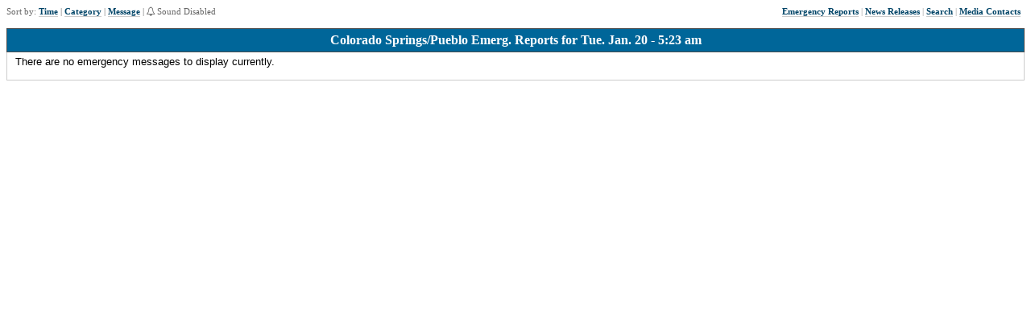

--- FILE ---
content_type: text/html; charset=UTF-8
request_url: http://www.flashalertcs.net/closures-time.html?alert=1
body_size: 1090
content:
<!DOCTYPE HTML PUBLIC "-//W3C//DTD HTML 4.01 Transitional//EN"
		"http://www.w3.org/TR/html4/loose.dtd">
<html lang="en">
<head>
	<meta http-equiv="Content-Type" content="text/html; charset=iso-8859-1">
	<META HTTP-EQUIV="Refresh" CONTENT="301">
	<META HTTP-EQUIV="Expires" CONTENT="-1">
	<META HTTP-EQUIV="PRAGMA" CONTENT="NO-CACHE">
	<META HTTP-EQUIV="CACHE_CONTROL" CONTENT="NO-CACHE">
	<META NAME="ROBOTS" CONTENT="ALL">
	<link rel="stylesheet" href="http://www.flashalert.net/css/report.css?2" type="text/css" />
	<link rel="stylesheet" href="/fonta/css/font-awesome.min.css">
	<title>FlashAlertCS - Emergency Reports</title>
	<script type="text/javascript" src="http://code.jquery.com/jquery-1.7.1.min.js"></script>
	<script type="text/javascript" src="http://www.flashalert.net/js/jquery.titlealert.min.js"></script>
	<script type="text/javascript" src="http://www.flashalert.net/js/report.js"></script>
	<script type="text/javascript">
		var recentUpdates = 0;
		var alertEnabled = 1;
		var doRefresh = setTimeout("reloadPage()", 300000);
	</script>	
<!-- current_hour: 05 ; tonight: 1768964400 ; today is: 2026-01-20 ; now: 2026-01-20 05:23:02 -->
</head>
<body onLoad="checkAlerts();">

<div id='rightNav'><a href="closures-cats.html" id="EmergRptLink">Emergency Reports</a> | <a href="news-releases.html">News Releases</a> | <a href="https://flashalert.net/search">Search</a> | <a href="https://flashalert.net/contacts"> Media Contacts </a></div> <div id='leftNav'>
Sort by: <a href="closures-time.html">Time</a> | <a href="closures-cats.html">Category</a> | <a href="closures-report.html">Message</a> | <span id="AudioTag"></span>
</div>

<div id="cwcReportContainer">
	<div id="cwcReportHeader">
	Colorado Springs/Pueblo Emerg. Reports for Tue. Jan. 20 - 5:23 am	</div>
	<div id="cwcReportAlert" style="display:none;"></div>
	<div id="cwcReportBody">
<div class="cwcReport">There are no emergency messages to display currently.<a href="http://www.flashalert.net/" target="_blank" style="float:right;"><img id="Logo2" src="http://www.flashalert.net/FANewswireLogo.jpg" alt="" /></a><div style="clear:both;"></div></div><script type="text/javascript">lastViewed = 1768911782;</script>   
		<div style="clear:both;"></div> 
	</div>
</div>
<br/><br/>
</body>
<!-- this is here to fix a refresh/caching problem on IE -->
<HEAD>
	<meta http-equiv="Content-Type" content="text/html; charset=iso-8859-1">
	<META HTTP-EQUIV="Refresh" CONTENT="301">
	<META HTTP-EQUIV="Expires" CONTENT="-1">
	<META HTTP-EQUIV="PRAGMA" CONTENT="NO-CACHE">
	<META HTTP-EQUIV="CACHE_CONTROL" CONTENT="NO-CACHE">
	<META NAME="ROBOTS" CONTENT="ALL">
</HEAD>
</html>

--- FILE ---
content_type: text/css
request_url: http://www.flashalert.net/css/report.css?2
body_size: 1348
content:
#Notice {
	border-top: 1px solid #CCC;
	border-left: 1px solid #CCC;
	border-right: 1px solid #CCC;
	font-size: 0.7em;
	font-family: Verdana;
	clear: both;
	background: #EBEBEB;
	padding: 5px;
}

#alertNav {
	font-style: italic;
	cursor: pointer;
	color: #999;
}

#rightNav {
	float: right;
	font-family: Verdana; 
	font-size: 0.7em;
	margin-right: 5px;
	margin-bottom: 15px;
	color: #999;
}
#rightNav a {
	font-weight: bold;
	color: #004467;
	text-decoration: none;
	border-bottom: 1px solid #CCC;
}


#leftNav {
	float: left;
	font-family: Verdana; 
	font-size: 0.7em;
	margin-right: 5px;
	margin-bottom: 15px;
	color: #666;
}
#leftNav a {
	font-weight: bold;
	color: #004467;
	text-decoration: none;
	border-bottom: 1px solid #CCC;
}

.centeredImage { text-align:center; margin-top:0px; margin-bottom:0px; padding:0px; }
#header {	border: none; padding: 5px; margin-bottom: 10px; }
#Logo1 {	float: left; }
#Logo3 { margin:15px; padding-top: 7px; border:none; vertical-align:top; }
#Logo2 { margin: 15px;  border: none; }
#header img { border: 0; }

#cwcReportContainer { 
	clear: both;
	background-color: #FFF;
	width: 100%;
}

#cwcReportBody { 
	border-left: 1px solid #CCC;
	border-right: 1px solid #CCC;
	border-bottom: 1px solid #CCC;
	background-color: #FFF;
}

#cwcReportSubHeader {
	font-family: Verdana; 
	font-size: 0.7em;
	padding: 2px;
	border-bottom: 1px solid #CCC;
}

#cwcReportHeader {
	color: #FFF;
	font-family: Tahoma;
	font-size: 12pt;
	padding: 5px;
	background-color: #006699;
	text-align: center;
	font-weight: bold;
	border: 1px solid #4C4C4C;
}
#cwcReportAlert {
	background-color: #FFF;
	font-family: Tahoma;
	font-size: 12pt;
	padding: 5px;
	color: #990A00;
	text-align: center;
	font-weight: bold;
	border: 1px solid #CCC;
	cursor:pointer;
}

#cwcReportFooter {
	border-top: 1px solid #CCC;
	font-family: Verdana;
	font-size: 0.7em;
	padding: 2px;
	background-color: #EEE;
	text-align: right;
	color: #CCC;
	clear: both;
}

#cwcReportFooter a {
	color: #333;
	text-decoration: none;
}



.cwcReport { 
	font-family: Verdana,Arial,Helvetica,sans-serif; 
	font-size: 0.8em;
	padding: 2px 2px 2px 10px;
	height: auto;
	line-height: 1.5em;
    max-width: 80em;
}

.cwcReport strong {
	color: #333;
}

.T2Sub { font-style: italic; font-size: 0.75em;}
.T2Sub a { color: #3939E8; }
.cwcReportCat { 
	padding: 5px;
	background-color: #EBEBEB;
	border-bottom: 1px solid #CCC;
	border-top: 1px solid #CCC;
	font-family: Tahoma;
	font-weight: bold;	
	font-size: 1.0em;	
	clear: both;
}	

.cwcNewsBlock
{
    display: none;
    font-family: Verdana; 
    margin-left: 5px;
    padding: 2px;
    margin-top: 10px;
    border-bottom: 1px solid #F7F7F7;
}

.cwcReportBy
{
    font-family: Verdana; 
    font-size: 0.9em;
}

.cwcReportBy a {
    color: black;
    margin-bottom: 15px;
    text-decoration: none;
    border-bottom: 1px dotted #333;
}
.AttachedFiles {
    background-color:#FFF;
    border:1px solid #CCCCCC;
    font-size:10px;
    margin-top:10px;
    padding:10px;
    /*margin-right: 20px;*/
}


.cwcReportLR { 
	font-family: Verdana; 
	font-size: 0.8em;
	padding: 2px 2px 2px 10px;
	height: auto;
	float: left;
	width: 100%;
	position: relative;
}

.cwcReportLeft {
	float: left;
	width: 20%;
}

.cwcReportRight {
	float: right;
	width: 80%;
}
span.PostTime {
    color: #0081C2;
}
div.SportsNotes { margin-left: 13px; }
#AudioTag { cursor: pointer; }
span.OrgID {
	color:#666666;
	display:inline-block;
	width:40px;
}




/* scroller */
div#ScrollRegion { background-color: black; text-align: center; color: white; font-size: 10pt; position: relative;  display:block; font-family:Verdana,Arial,sans-serif; }
#ScrollRegion a { color: white; }
div#Scroll a { color: #C8CC95; text-decoration: underline; font-size: 10pt; }
div#Scroller { 
	width: 95%;
	height: 27px;
	margin-left: auto;
	margin-right: auto;
	overflow: hidden;
	position: inherit;
	
}

#Scroll {
	height: 27px;
	white-space: nowrap;
	line-height: 27px;
}


.TickerDots { color: #999; padding: 0px 20px; font-weight: bold; }
.TickerPosted { font-style:italic; color: #87B49D; }
.TickerCategory {background-color: #333; color: white; padding: 0px 10px; }
.TickerName { background-color: #973425; font-weight: bold; padding: 0px 10px; }

span.GroupCount { font-weight:normal; font-size:0.8em;}
div.ReportToggle { cursor: pointer; }
span.TrafficPosted {
    color: #103863;
    font-style: italic;
    font-size: 0.8em;
}
.Oregon {
    color: #002A86;
}
.Washington {
    color: #008457;
}

.cwcTrafficReport .cwcReport {
    font-size: 1em;
    padding: 1em;
}





--- FILE ---
content_type: application/javascript
request_url: http://www.flashalert.net/js/report.js
body_size: 1970
content:
var AudioEnabled = true;

function AlertBox() { 
	//$('#cwcReportAlert').html('- Attention: Page updated with new info! -').slideToggle('fast');
	$.titleAlert('NEW INFO', {stopOnFocus:true});
	if (AudioEnabled == true) {
		var snd  = new Audio('/js/chime.wav');
		if (snd) {
			snd.play();
		}
	}
}
function gup( name ) {
	name = name.replace(/[\[]/,"\\\[").replace(/[\]]/,"\\\]");
  	var regexS = "[\\?&]"+name+"=([^&#]*)";
  	var regex = new RegExp( regexS );
  	var results = regex.exec( window.location.href );
  	if( results == null )	return "";
  	else	return results[1];
}

function reloadPage() {
	var sURL = unescape(window.location.pathname);
	sURL += "?alert=1";
	window.location.replace(sURL);
}

function toggleLayer( ItemID ) {
    var elem, vis;
    var whichLayer = 'news' + ItemID;
    if( document.getElementById ) { elem = document.getElementById( whichLayer );    }
    else if( document.all ) {  elem = document.all[whichLayer]; }
    else if( document.layers ) { elem = document.layers[whichLayer]; }
    vis = elem.style;
    if(vis.display==''&&elem.offsetWidth!=undefined&&elem.offsetHeight!=undefined) { vis.display = (elem.offsetWidth!=0&&elem.offsetHeight!=0)?'block':'none'; }
    vis.display = (vis.display==''||vis.display=='block')?'none':'block';
    
    var LinkElem = $('#bigImage'+ItemID+'.unloaded');
    if (LinkElem) {
    	var caption = $(LinkElem).next().html();
    	var thumb =  $(LinkElem).next().next().html();
    	$(LinkElem).html('<img src="'+thumb+'" style="width:200px;" alt="'+caption+'" />');
    	$(LinkElem).removeClass('unloaded');
    }
}


function recentAlerts() {
	var ret = false;
	$('div.cwcReport,div.cwcReportRight').each(function(key, value) {
		if ($(value).is(':visible')) {
			var age = $(value).data('age');
			if (age < 301) {
				ret = true;
			}
			//console.log('age='+age);
		}
	});
	return ret;
}
function checkAlerts() {
	if (getCookie('audio') =="true") {
		AudioEnabled = true;
	}
	else {
		AudioEnabled = false;
	}
	refresh_audio_tag();
	

	//see if alert is enabled ?alert=1 set by reload
	if (gup('alert') == 1) {
		alertEnabled = 1;
		if (recentAlerts()) { AlertBox(); }
		// see if we have any updates in the last 2 minutes
		//if (recentUpdates == 1) { AlertBox(); }
	}
	else if (gup('alert') == 2) {
		alertEnabled = 0;
	}
}
function refresh_audio_tag() {
	if (AudioEnabled) {
		$('#AudioTag').html('<i class="fa fa-bell"> </i> Sound Enabled');
	}
	else {
		$('#AudioTag').html('<i class="fa fa-bell-o"> </i> Sound Disabled');
	}
}

function getCookie(c_name) {
	var i,x,y,ARRcookies=document.cookie.split(";");
	for (i=0;i<ARRcookies.length;i++) {
  		x=ARRcookies[i].substr(0,ARRcookies[i].indexOf("="));
  		y=ARRcookies[i].substr(ARRcookies[i].indexOf("=")+1);
  		x=x.replace(/^\s+|\s+$/g,"");
  		if (x==c_name) {
    		return unescape(y);
    	}
  	}
}

function setCookie(c_name,value,exdays) {
	var exdate=new Date();
	exdate.setDate(exdate.getDate() + exdays);
	var c_value=escape(value) + ((exdays==null) ? "" : "; expires="+exdate.toUTCString());
	document.cookie=c_name + "=" + c_value;
}

function RegionReport(_RegionID) {
	$.getJSON('json.html', { RegionID: _RegionID },
			function(data){
                var html = '';
                var LastCat = '';
                var EmergView = getCookie('EmergView');
                var DoBlink = false;

                if (typeof EmergView != "undefined") {
                    EmergView = parseInt(EmergView);
                }
                else {
                    EmergView = 0;
                }

				if (data.length) {
                    $('a#EmergRptLink').html('Emergency Reports ('+data.length+')')
                    $.each(data, function(index,obj) {
                        if (obj.Timestamp > EmergView) {
                            DoBlink = true;
                        }
                    });

                    if (DoBlink) {
                        $('a#EmergRptLink').addClass('blink');
                    }
				}
				else {
					// nothing to report
                    $('a#EmergRptLink').html('Emergency Reports').removeClass('blink');
				}
	});
	setTimeout("RegionReport("+_RegionID+");", 10 * 60 * 1000);
}

$(document).ready(function() {
	$('#cwcReportAlert').click(function() { $(this).slideToggle('fast'); })
	$('#AudioTag').click(function() {
		AudioEnabled = !AudioEnabled;
		setCookie('audio', AudioEnabled, 356);
		refresh_audio_tag();
	});
	//$jScroller.add("#Scroller","#Scroll","left",4,true);
	//$jScroller.start();
	
	$('div.ReportToggle').click(function() {
		var cat = $(this).attr('id');
		var val = 0;
		
		$(this).next().toggle();
		if ($(this).next().css('display') =="none") {
			val = 1;
			$(this).find('.fa').removeClass('fa-minus-square').addClass('fa-plus-square');	
		}
		else {
			$(this).find('.fa').removeClass('fa-plus-square').addClass('fa-minus-square');
		}
		
		setCookie(cat, val, 256);
		console.log(cat+"="+val);
	});
	
	$('div.ReportToggle').each(function() {
		var cat = $(this).attr('id');
		if (getCookie(cat) == 1) {
			$(this).next().toggle();
		}
		if ($(this).next().css('display') =="none") {
			val = 1;
			$(this).find('.fa').removeClass('fa-minus-square').addClass('fa-plus-square');	
		}
		else {
			$(this).find('.fa').removeClass('fa-plus-square').addClass('fa-minus-square');
		}
	});

    if (typeof lastViewed == "number") {
        setCookie('EmergView', lastViewed, 1);
    }
});